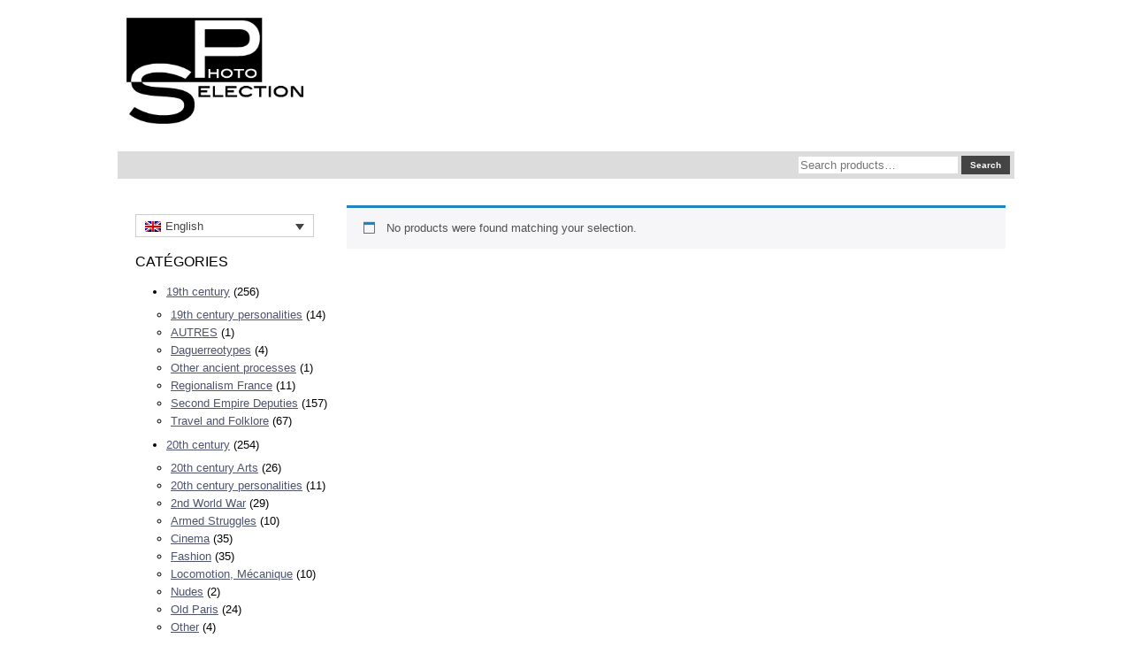

--- FILE ---
content_type: text/html; charset=UTF-8
request_url: https://selectionphoto.com/categorie-produit/20th-century/surrealism/?lang=en
body_size: 10707
content:

<!DOCTYPE html>
<html lang="en-US">
<head>
	<meta charset="UTF-8" />
	<meta name="viewport" content="width=device-width" />
	<link rel="profile" href="http://gmpg.org/xfn/11" />
	<link rel="pingback" href="https://selectionphoto.com/xmlrpc.php" />
	<meta name='robots' content='index, follow, max-image-preview:large, max-snippet:-1, max-video-preview:-1' />
	<style>img:is([sizes="auto" i], [sizes^="auto," i]) { contain-intrinsic-size: 3000px 1500px }</style>
	
	<!-- This site is optimized with the Yoast SEO plugin v26.7 - https://yoast.com/wordpress/plugins/seo/ -->
	<title>Archives des Surrealism - Selection Photo</title>
	<link rel="canonical" href="https://selectionphoto.com/categorie-produit/20th-century/surrealism/?lang=en" />
	<meta property="og:locale" content="en_US" />
	<meta property="og:type" content="article" />
	<meta property="og:title" content="Archives des Surrealism - Selection Photo" />
	<meta property="og:url" content="https://selectionphoto.com/categorie-produit/20th-century/surrealism/?lang=en" />
	<meta property="og:site_name" content="Selection Photo" />
	<meta name="twitter:card" content="summary_large_image" />
	<script type="application/ld+json" class="yoast-schema-graph">{"@context":"https://schema.org","@graph":[{"@type":"CollectionPage","@id":"https://selectionphoto.com/categorie-produit/20th-century/surrealism/?lang=en","url":"https://selectionphoto.com/categorie-produit/20th-century/surrealism/?lang=en","name":"Archives des Surrealism - Selection Photo","isPartOf":{"@id":"https://selectionphoto.com/?lang=en#website"},"breadcrumb":{"@id":"https://selectionphoto.com/categorie-produit/20th-century/surrealism/?lang=en#breadcrumb"},"inLanguage":"en-US"},{"@type":"BreadcrumbList","@id":"https://selectionphoto.com/categorie-produit/20th-century/surrealism/?lang=en#breadcrumb","itemListElement":[{"@type":"ListItem","position":1,"name":"Accueil","item":"https://selectionphoto.com/boutique/?lang=en"},{"@type":"ListItem","position":2,"name":"20th century","item":"https://selectionphoto.com/categorie-produit/20th-century/?lang=en"},{"@type":"ListItem","position":3,"name":"Surrealism"}]},{"@type":"WebSite","@id":"https://selectionphoto.com/?lang=en#website","url":"https://selectionphoto.com/?lang=en","name":"Selection Photo","description":"Photographies XIXe-XXe siècles","potentialAction":[{"@type":"SearchAction","target":{"@type":"EntryPoint","urlTemplate":"https://selectionphoto.com/?lang=en?s={search_term_string}"},"query-input":{"@type":"PropertyValueSpecification","valueRequired":true,"valueName":"search_term_string"}}],"inLanguage":"en-US"}]}</script>
	<!-- / Yoast SEO plugin. -->


<link rel="alternate" type="application/rss+xml" title="Selection Photo &raquo; Surrealism Category Feed" href="https://selectionphoto.com/categorie-produit/20th-century/surrealism/?lang=en/feed/" />
<script type="text/javascript">
/* <![CDATA[ */
window._wpemojiSettings = {"baseUrl":"https:\/\/s.w.org\/images\/core\/emoji\/16.0.1\/72x72\/","ext":".png","svgUrl":"https:\/\/s.w.org\/images\/core\/emoji\/16.0.1\/svg\/","svgExt":".svg","source":{"concatemoji":"https:\/\/selectionphoto.com\/wp-includes\/js\/wp-emoji-release.min.js?ver=6.8.3"}};
/*! This file is auto-generated */
!function(s,n){var o,i,e;function c(e){try{var t={supportTests:e,timestamp:(new Date).valueOf()};sessionStorage.setItem(o,JSON.stringify(t))}catch(e){}}function p(e,t,n){e.clearRect(0,0,e.canvas.width,e.canvas.height),e.fillText(t,0,0);var t=new Uint32Array(e.getImageData(0,0,e.canvas.width,e.canvas.height).data),a=(e.clearRect(0,0,e.canvas.width,e.canvas.height),e.fillText(n,0,0),new Uint32Array(e.getImageData(0,0,e.canvas.width,e.canvas.height).data));return t.every(function(e,t){return e===a[t]})}function u(e,t){e.clearRect(0,0,e.canvas.width,e.canvas.height),e.fillText(t,0,0);for(var n=e.getImageData(16,16,1,1),a=0;a<n.data.length;a++)if(0!==n.data[a])return!1;return!0}function f(e,t,n,a){switch(t){case"flag":return n(e,"\ud83c\udff3\ufe0f\u200d\u26a7\ufe0f","\ud83c\udff3\ufe0f\u200b\u26a7\ufe0f")?!1:!n(e,"\ud83c\udde8\ud83c\uddf6","\ud83c\udde8\u200b\ud83c\uddf6")&&!n(e,"\ud83c\udff4\udb40\udc67\udb40\udc62\udb40\udc65\udb40\udc6e\udb40\udc67\udb40\udc7f","\ud83c\udff4\u200b\udb40\udc67\u200b\udb40\udc62\u200b\udb40\udc65\u200b\udb40\udc6e\u200b\udb40\udc67\u200b\udb40\udc7f");case"emoji":return!a(e,"\ud83e\udedf")}return!1}function g(e,t,n,a){var r="undefined"!=typeof WorkerGlobalScope&&self instanceof WorkerGlobalScope?new OffscreenCanvas(300,150):s.createElement("canvas"),o=r.getContext("2d",{willReadFrequently:!0}),i=(o.textBaseline="top",o.font="600 32px Arial",{});return e.forEach(function(e){i[e]=t(o,e,n,a)}),i}function t(e){var t=s.createElement("script");t.src=e,t.defer=!0,s.head.appendChild(t)}"undefined"!=typeof Promise&&(o="wpEmojiSettingsSupports",i=["flag","emoji"],n.supports={everything:!0,everythingExceptFlag:!0},e=new Promise(function(e){s.addEventListener("DOMContentLoaded",e,{once:!0})}),new Promise(function(t){var n=function(){try{var e=JSON.parse(sessionStorage.getItem(o));if("object"==typeof e&&"number"==typeof e.timestamp&&(new Date).valueOf()<e.timestamp+604800&&"object"==typeof e.supportTests)return e.supportTests}catch(e){}return null}();if(!n){if("undefined"!=typeof Worker&&"undefined"!=typeof OffscreenCanvas&&"undefined"!=typeof URL&&URL.createObjectURL&&"undefined"!=typeof Blob)try{var e="postMessage("+g.toString()+"("+[JSON.stringify(i),f.toString(),p.toString(),u.toString()].join(",")+"));",a=new Blob([e],{type:"text/javascript"}),r=new Worker(URL.createObjectURL(a),{name:"wpTestEmojiSupports"});return void(r.onmessage=function(e){c(n=e.data),r.terminate(),t(n)})}catch(e){}c(n=g(i,f,p,u))}t(n)}).then(function(e){for(var t in e)n.supports[t]=e[t],n.supports.everything=n.supports.everything&&n.supports[t],"flag"!==t&&(n.supports.everythingExceptFlag=n.supports.everythingExceptFlag&&n.supports[t]);n.supports.everythingExceptFlag=n.supports.everythingExceptFlag&&!n.supports.flag,n.DOMReady=!1,n.readyCallback=function(){n.DOMReady=!0}}).then(function(){return e}).then(function(){var e;n.supports.everything||(n.readyCallback(),(e=n.source||{}).concatemoji?t(e.concatemoji):e.wpemoji&&e.twemoji&&(t(e.twemoji),t(e.wpemoji)))}))}((window,document),window._wpemojiSettings);
/* ]]> */
</script>
<style id='wp-emoji-styles-inline-css' type='text/css'>

	img.wp-smiley, img.emoji {
		display: inline !important;
		border: none !important;
		box-shadow: none !important;
		height: 1em !important;
		width: 1em !important;
		margin: 0 0.07em !important;
		vertical-align: -0.1em !important;
		background: none !important;
		padding: 0 !important;
	}
</style>
<link rel='stylesheet' id='wp-block-library-css' href='https://selectionphoto.com/wp-includes/css/dist/block-library/style.min.css?ver=6.8.3' type='text/css' media='all' />
<style id='classic-theme-styles-inline-css' type='text/css'>
/*! This file is auto-generated */
.wp-block-button__link{color:#fff;background-color:#32373c;border-radius:9999px;box-shadow:none;text-decoration:none;padding:calc(.667em + 2px) calc(1.333em + 2px);font-size:1.125em}.wp-block-file__button{background:#32373c;color:#fff;text-decoration:none}
</style>
<style id='filebird-block-filebird-gallery-style-inline-css' type='text/css'>
ul.filebird-block-filebird-gallery{margin:auto!important;padding:0!important;width:100%}ul.filebird-block-filebird-gallery.layout-grid{display:grid;grid-gap:20px;align-items:stretch;grid-template-columns:repeat(var(--columns),1fr);justify-items:stretch}ul.filebird-block-filebird-gallery.layout-grid li img{border:1px solid #ccc;box-shadow:2px 2px 6px 0 rgba(0,0,0,.3);height:100%;max-width:100%;-o-object-fit:cover;object-fit:cover;width:100%}ul.filebird-block-filebird-gallery.layout-masonry{-moz-column-count:var(--columns);-moz-column-gap:var(--space);column-gap:var(--space);-moz-column-width:var(--min-width);columns:var(--min-width) var(--columns);display:block;overflow:auto}ul.filebird-block-filebird-gallery.layout-masonry li{margin-bottom:var(--space)}ul.filebird-block-filebird-gallery li{list-style:none}ul.filebird-block-filebird-gallery li figure{height:100%;margin:0;padding:0;position:relative;width:100%}ul.filebird-block-filebird-gallery li figure figcaption{background:linear-gradient(0deg,rgba(0,0,0,.7),rgba(0,0,0,.3) 70%,transparent);bottom:0;box-sizing:border-box;color:#fff;font-size:.8em;margin:0;max-height:100%;overflow:auto;padding:3em .77em .7em;position:absolute;text-align:center;width:100%;z-index:2}ul.filebird-block-filebird-gallery li figure figcaption a{color:inherit}

</style>
<style id='global-styles-inline-css' type='text/css'>
:root{--wp--preset--aspect-ratio--square: 1;--wp--preset--aspect-ratio--4-3: 4/3;--wp--preset--aspect-ratio--3-4: 3/4;--wp--preset--aspect-ratio--3-2: 3/2;--wp--preset--aspect-ratio--2-3: 2/3;--wp--preset--aspect-ratio--16-9: 16/9;--wp--preset--aspect-ratio--9-16: 9/16;--wp--preset--color--black: #000000;--wp--preset--color--cyan-bluish-gray: #abb8c3;--wp--preset--color--white: #ffffff;--wp--preset--color--pale-pink: #f78da7;--wp--preset--color--vivid-red: #cf2e2e;--wp--preset--color--luminous-vivid-orange: #ff6900;--wp--preset--color--luminous-vivid-amber: #fcb900;--wp--preset--color--light-green-cyan: #7bdcb5;--wp--preset--color--vivid-green-cyan: #00d084;--wp--preset--color--pale-cyan-blue: #8ed1fc;--wp--preset--color--vivid-cyan-blue: #0693e3;--wp--preset--color--vivid-purple: #9b51e0;--wp--preset--gradient--vivid-cyan-blue-to-vivid-purple: linear-gradient(135deg,rgba(6,147,227,1) 0%,rgb(155,81,224) 100%);--wp--preset--gradient--light-green-cyan-to-vivid-green-cyan: linear-gradient(135deg,rgb(122,220,180) 0%,rgb(0,208,130) 100%);--wp--preset--gradient--luminous-vivid-amber-to-luminous-vivid-orange: linear-gradient(135deg,rgba(252,185,0,1) 0%,rgba(255,105,0,1) 100%);--wp--preset--gradient--luminous-vivid-orange-to-vivid-red: linear-gradient(135deg,rgba(255,105,0,1) 0%,rgb(207,46,46) 100%);--wp--preset--gradient--very-light-gray-to-cyan-bluish-gray: linear-gradient(135deg,rgb(238,238,238) 0%,rgb(169,184,195) 100%);--wp--preset--gradient--cool-to-warm-spectrum: linear-gradient(135deg,rgb(74,234,220) 0%,rgb(151,120,209) 20%,rgb(207,42,186) 40%,rgb(238,44,130) 60%,rgb(251,105,98) 80%,rgb(254,248,76) 100%);--wp--preset--gradient--blush-light-purple: linear-gradient(135deg,rgb(255,206,236) 0%,rgb(152,150,240) 100%);--wp--preset--gradient--blush-bordeaux: linear-gradient(135deg,rgb(254,205,165) 0%,rgb(254,45,45) 50%,rgb(107,0,62) 100%);--wp--preset--gradient--luminous-dusk: linear-gradient(135deg,rgb(255,203,112) 0%,rgb(199,81,192) 50%,rgb(65,88,208) 100%);--wp--preset--gradient--pale-ocean: linear-gradient(135deg,rgb(255,245,203) 0%,rgb(182,227,212) 50%,rgb(51,167,181) 100%);--wp--preset--gradient--electric-grass: linear-gradient(135deg,rgb(202,248,128) 0%,rgb(113,206,126) 100%);--wp--preset--gradient--midnight: linear-gradient(135deg,rgb(2,3,129) 0%,rgb(40,116,252) 100%);--wp--preset--font-size--small: 13px;--wp--preset--font-size--medium: 20px;--wp--preset--font-size--large: 36px;--wp--preset--font-size--x-large: 42px;--wp--preset--spacing--20: 0.44rem;--wp--preset--spacing--30: 0.67rem;--wp--preset--spacing--40: 1rem;--wp--preset--spacing--50: 1.5rem;--wp--preset--spacing--60: 2.25rem;--wp--preset--spacing--70: 3.38rem;--wp--preset--spacing--80: 5.06rem;--wp--preset--shadow--natural: 6px 6px 9px rgba(0, 0, 0, 0.2);--wp--preset--shadow--deep: 12px 12px 50px rgba(0, 0, 0, 0.4);--wp--preset--shadow--sharp: 6px 6px 0px rgba(0, 0, 0, 0.2);--wp--preset--shadow--outlined: 6px 6px 0px -3px rgba(255, 255, 255, 1), 6px 6px rgba(0, 0, 0, 1);--wp--preset--shadow--crisp: 6px 6px 0px rgba(0, 0, 0, 1);}:where(.is-layout-flex){gap: 0.5em;}:where(.is-layout-grid){gap: 0.5em;}body .is-layout-flex{display: flex;}.is-layout-flex{flex-wrap: wrap;align-items: center;}.is-layout-flex > :is(*, div){margin: 0;}body .is-layout-grid{display: grid;}.is-layout-grid > :is(*, div){margin: 0;}:where(.wp-block-columns.is-layout-flex){gap: 2em;}:where(.wp-block-columns.is-layout-grid){gap: 2em;}:where(.wp-block-post-template.is-layout-flex){gap: 1.25em;}:where(.wp-block-post-template.is-layout-grid){gap: 1.25em;}.has-black-color{color: var(--wp--preset--color--black) !important;}.has-cyan-bluish-gray-color{color: var(--wp--preset--color--cyan-bluish-gray) !important;}.has-white-color{color: var(--wp--preset--color--white) !important;}.has-pale-pink-color{color: var(--wp--preset--color--pale-pink) !important;}.has-vivid-red-color{color: var(--wp--preset--color--vivid-red) !important;}.has-luminous-vivid-orange-color{color: var(--wp--preset--color--luminous-vivid-orange) !important;}.has-luminous-vivid-amber-color{color: var(--wp--preset--color--luminous-vivid-amber) !important;}.has-light-green-cyan-color{color: var(--wp--preset--color--light-green-cyan) !important;}.has-vivid-green-cyan-color{color: var(--wp--preset--color--vivid-green-cyan) !important;}.has-pale-cyan-blue-color{color: var(--wp--preset--color--pale-cyan-blue) !important;}.has-vivid-cyan-blue-color{color: var(--wp--preset--color--vivid-cyan-blue) !important;}.has-vivid-purple-color{color: var(--wp--preset--color--vivid-purple) !important;}.has-black-background-color{background-color: var(--wp--preset--color--black) !important;}.has-cyan-bluish-gray-background-color{background-color: var(--wp--preset--color--cyan-bluish-gray) !important;}.has-white-background-color{background-color: var(--wp--preset--color--white) !important;}.has-pale-pink-background-color{background-color: var(--wp--preset--color--pale-pink) !important;}.has-vivid-red-background-color{background-color: var(--wp--preset--color--vivid-red) !important;}.has-luminous-vivid-orange-background-color{background-color: var(--wp--preset--color--luminous-vivid-orange) !important;}.has-luminous-vivid-amber-background-color{background-color: var(--wp--preset--color--luminous-vivid-amber) !important;}.has-light-green-cyan-background-color{background-color: var(--wp--preset--color--light-green-cyan) !important;}.has-vivid-green-cyan-background-color{background-color: var(--wp--preset--color--vivid-green-cyan) !important;}.has-pale-cyan-blue-background-color{background-color: var(--wp--preset--color--pale-cyan-blue) !important;}.has-vivid-cyan-blue-background-color{background-color: var(--wp--preset--color--vivid-cyan-blue) !important;}.has-vivid-purple-background-color{background-color: var(--wp--preset--color--vivid-purple) !important;}.has-black-border-color{border-color: var(--wp--preset--color--black) !important;}.has-cyan-bluish-gray-border-color{border-color: var(--wp--preset--color--cyan-bluish-gray) !important;}.has-white-border-color{border-color: var(--wp--preset--color--white) !important;}.has-pale-pink-border-color{border-color: var(--wp--preset--color--pale-pink) !important;}.has-vivid-red-border-color{border-color: var(--wp--preset--color--vivid-red) !important;}.has-luminous-vivid-orange-border-color{border-color: var(--wp--preset--color--luminous-vivid-orange) !important;}.has-luminous-vivid-amber-border-color{border-color: var(--wp--preset--color--luminous-vivid-amber) !important;}.has-light-green-cyan-border-color{border-color: var(--wp--preset--color--light-green-cyan) !important;}.has-vivid-green-cyan-border-color{border-color: var(--wp--preset--color--vivid-green-cyan) !important;}.has-pale-cyan-blue-border-color{border-color: var(--wp--preset--color--pale-cyan-blue) !important;}.has-vivid-cyan-blue-border-color{border-color: var(--wp--preset--color--vivid-cyan-blue) !important;}.has-vivid-purple-border-color{border-color: var(--wp--preset--color--vivid-purple) !important;}.has-vivid-cyan-blue-to-vivid-purple-gradient-background{background: var(--wp--preset--gradient--vivid-cyan-blue-to-vivid-purple) !important;}.has-light-green-cyan-to-vivid-green-cyan-gradient-background{background: var(--wp--preset--gradient--light-green-cyan-to-vivid-green-cyan) !important;}.has-luminous-vivid-amber-to-luminous-vivid-orange-gradient-background{background: var(--wp--preset--gradient--luminous-vivid-amber-to-luminous-vivid-orange) !important;}.has-luminous-vivid-orange-to-vivid-red-gradient-background{background: var(--wp--preset--gradient--luminous-vivid-orange-to-vivid-red) !important;}.has-very-light-gray-to-cyan-bluish-gray-gradient-background{background: var(--wp--preset--gradient--very-light-gray-to-cyan-bluish-gray) !important;}.has-cool-to-warm-spectrum-gradient-background{background: var(--wp--preset--gradient--cool-to-warm-spectrum) !important;}.has-blush-light-purple-gradient-background{background: var(--wp--preset--gradient--blush-light-purple) !important;}.has-blush-bordeaux-gradient-background{background: var(--wp--preset--gradient--blush-bordeaux) !important;}.has-luminous-dusk-gradient-background{background: var(--wp--preset--gradient--luminous-dusk) !important;}.has-pale-ocean-gradient-background{background: var(--wp--preset--gradient--pale-ocean) !important;}.has-electric-grass-gradient-background{background: var(--wp--preset--gradient--electric-grass) !important;}.has-midnight-gradient-background{background: var(--wp--preset--gradient--midnight) !important;}.has-small-font-size{font-size: var(--wp--preset--font-size--small) !important;}.has-medium-font-size{font-size: var(--wp--preset--font-size--medium) !important;}.has-large-font-size{font-size: var(--wp--preset--font-size--large) !important;}.has-x-large-font-size{font-size: var(--wp--preset--font-size--x-large) !important;}
:where(.wp-block-post-template.is-layout-flex){gap: 1.25em;}:where(.wp-block-post-template.is-layout-grid){gap: 1.25em;}
:where(.wp-block-columns.is-layout-flex){gap: 2em;}:where(.wp-block-columns.is-layout-grid){gap: 2em;}
:root :where(.wp-block-pullquote){font-size: 1.5em;line-height: 1.6;}
</style>
<link rel='stylesheet' id='widgetopts-styles-css' href='https://selectionphoto.com/wp-content/plugins/widget-options/assets/css/widget-options.css?ver=4.1.3' type='text/css' media='all' />
<link rel='stylesheet' id='woocommerce-layout-css' href='https://selectionphoto.com/wp-content/plugins/woocommerce/assets/css/woocommerce-layout.css?ver=10.4.3' type='text/css' media='all' />
<link rel='stylesheet' id='woocommerce-smallscreen-css' href='https://selectionphoto.com/wp-content/plugins/woocommerce/assets/css/woocommerce-smallscreen.css?ver=10.4.3' type='text/css' media='only screen and (max-width: 768px)' />
<link rel='stylesheet' id='woocommerce-general-css' href='https://selectionphoto.com/wp-content/plugins/woocommerce/assets/css/woocommerce.css?ver=10.4.3' type='text/css' media='all' />
<style id='woocommerce-inline-inline-css' type='text/css'>
.woocommerce form .form-row .required { visibility: visible; }
</style>
<link rel='stylesheet' id='wpml-legacy-dropdown-0-css' href='https://selectionphoto.com/wp-content/plugins/sitepress-multilingual-cms/templates/language-switchers/legacy-dropdown/style.min.css?ver=1' type='text/css' media='all' />
<link rel='stylesheet' id='wpml-menu-item-0-css' href='https://selectionphoto.com/wp-content/plugins/sitepress-multilingual-cms/templates/language-switchers/menu-item/style.min.css?ver=1' type='text/css' media='all' />
<link rel='stylesheet' id='newsletter-css' href='https://selectionphoto.com/wp-content/plugins/newsletter/style.css?ver=9.1.0' type='text/css' media='all' />
<script type="text/javascript" src="https://selectionphoto.com/wp-includes/js/jquery/jquery.min.js?ver=3.7.1" id="jquery-core-js"></script>
<script type="text/javascript" src="https://selectionphoto.com/wp-includes/js/jquery/jquery-migrate.min.js?ver=3.4.1" id="jquery-migrate-js"></script>
<script type="text/javascript" id="wpml-cookie-js-extra">
/* <![CDATA[ */
var wpml_cookies = {"wp-wpml_current_language":{"value":"en","expires":1,"path":"\/"}};
var wpml_cookies = {"wp-wpml_current_language":{"value":"en","expires":1,"path":"\/"}};
/* ]]> */
</script>
<script type="text/javascript" src="https://selectionphoto.com/wp-content/plugins/sitepress-multilingual-cms/res/js/cookies/language-cookie.js?ver=476000" id="wpml-cookie-js" defer="defer" data-wp-strategy="defer"></script>
<script type="text/javascript" src="https://selectionphoto.com/wp-content/plugins/woocommerce/assets/js/jquery-blockui/jquery.blockUI.min.js?ver=2.7.0-wc.10.4.3" id="wc-jquery-blockui-js" defer="defer" data-wp-strategy="defer"></script>
<script type="text/javascript" src="https://selectionphoto.com/wp-content/plugins/woocommerce/assets/js/js-cookie/js.cookie.min.js?ver=2.1.4-wc.10.4.3" id="wc-js-cookie-js" defer="defer" data-wp-strategy="defer"></script>
<script type="text/javascript" id="woocommerce-js-extra">
/* <![CDATA[ */
var woocommerce_params = {"ajax_url":"\/wp-admin\/admin-ajax.php","wc_ajax_url":"\/?lang=en&wc-ajax=%%endpoint%%","i18n_password_show":"Show password","i18n_password_hide":"Hide password"};
/* ]]> */
</script>
<script type="text/javascript" src="https://selectionphoto.com/wp-content/plugins/woocommerce/assets/js/frontend/woocommerce.min.js?ver=10.4.3" id="woocommerce-js" defer="defer" data-wp-strategy="defer"></script>
<script type="text/javascript" src="https://selectionphoto.com/wp-content/plugins/sitepress-multilingual-cms/templates/language-switchers/legacy-dropdown/script.min.js?ver=1" id="wpml-legacy-dropdown-0-js"></script>
<link rel="https://api.w.org/" href="https://selectionphoto.com/wp-json/" /><link rel="alternate" title="JSON" type="application/json" href="https://selectionphoto.com/wp-json/wp/v2/product_cat/540" /><link rel="EditURI" type="application/rsd+xml" title="RSD" href="https://selectionphoto.com/xmlrpc.php?rsd" />
<meta name="generator" content="WordPress 6.8.3" />
<meta name="generator" content="WooCommerce 10.4.3" />
<meta name="generator" content="WPML ver:4.7.6 stt:1,4;" />
	<noscript><style>.woocommerce-product-gallery{ opacity: 1 !important; }</style></noscript>
				<script  type="text/javascript">
				!function(f,b,e,v,n,t,s){if(f.fbq)return;n=f.fbq=function(){n.callMethod?
					n.callMethod.apply(n,arguments):n.queue.push(arguments)};if(!f._fbq)f._fbq=n;
					n.push=n;n.loaded=!0;n.version='2.0';n.queue=[];t=b.createElement(e);t.async=!0;
					t.src=v;s=b.getElementsByTagName(e)[0];s.parentNode.insertBefore(t,s)}(window,
					document,'script','https://connect.facebook.net/en_US/fbevents.js');
			</script>
			<!-- WooCommerce Facebook Integration Begin -->
			<script  type="text/javascript">

				fbq('init', '819949772515167', {}, {
    "agent": "woocommerce_0-10.4.3-3.5.5"
});

				document.addEventListener( 'DOMContentLoaded', function() {
					// Insert placeholder for events injected when a product is added to the cart through AJAX.
					document.body.insertAdjacentHTML( 'beforeend', '<div class=\"wc-facebook-pixel-event-placeholder\"></div>' );
				}, false );

			</script>
			<!-- WooCommerce Facebook Integration End -->
						
	<link rel="stylesheet" href="https://selectionphoto.com/wp-content/themes/sp_2020/style.css"/>
		<meta name="viewport" content="width=device-width, initial-scale=1.0" />
	<link rel="stylesheet" href="https://selectionphoto.com/wp-content/themes/sp_2020/css/mobile.css" type="text/css" />
		<link rel="stylesheet" href="https://selectionphoto.com/wp-content/themes/sp_2020/css/font-awesome.min.css" type="text/css" />
	<link rel="stylesheet" href="https://selectionphoto.com/wp-content/themes/sp_2020/css/custom.css" type="text/css" />
	<script src="https://selectionphoto.com/wp-content/themes/sp_2020/js/topfixedwrapper.js" type="text/javascript" ></script>
	<script type="text/javascript">
	jQuery(document).ready(function(){ new TCK_TopFixedWrapper('.topfixedwrapper'); });
	</script>
<!--[if lte IE 7]>
<style type="text/css">
#navigation-haut > div.inner ul.menu > li {
	display: inline !important;
	zoom: 1;
}
</style>
<![endif]-->
</head>
<body class="archive tax-product_cat term-surrealism term-540 wp-theme-sp_2020 theme-sp_2020 woocommerce woocommerce-page woocommerce-no-js" style="">
<div id="bannerrow" class="topfixedwrapper">
	<div class="container-fluid inner ">

	<section id="row1" class="clearfix">
		<div class="inner clearfix">
			<div class="flexiblecolumn" style="width:50%;">
				<div id="logo" class="logo">
					<div class="inner clearfix">
																<a href="https://selectionphoto.com/">
												<img src="https://selectionphoto.com/wp-content/uploads/2022/03/logo-intermediaire-01-noir.png" width="200" height="120" alt="Selectionphoto.com" />
														</a>
																			</div>
				</div>
			</div>
			<div class="flexiblecolumn" style="width:50%;">
				
			</div>
			<div class="clr"></div>
		</div>
	</section>

		<div id="chercher">
		<div class="inner clearfix">
			<aside id="woocommerce_product_search-2" class="extendedwopts-md-right widget woocommerce widget_product_search"><form role="search" method="get" class="woocommerce-product-search" action="https://selectionphoto.com/?lang=en">
	<label class="screen-reader-text" for="woocommerce-product-search-field-0">Search for:</label>
	<input type="search" id="woocommerce-product-search-field-0" class="search-field" placeholder="Search products&hellip;" value="" name="s" />
	<button type="submit" value="Search" class="">Search</button>
	<input type="hidden" name="post_type" value="product" />
</form>
</aside>		</div>
	</div>
	

	</div>
</div>
<div id="wrapper">
	<div class="inner  container-fluid">

	<div id="maincontent" class="maincontent noright">
		<div class="inner clearfix">
						<aside id="menulateral" class="column column1">
								<div class="inner clearfix">
					<aside id="icl_lang_sel_widget-2" class="widget widget_icl_lang_sel_widget">
<div
	 class="wpml-ls-sidebars-position-7 wpml-ls wpml-ls-legacy-dropdown js-wpml-ls-legacy-dropdown">
	<ul>

		<li tabindex="0" class="wpml-ls-slot-position-7 wpml-ls-item wpml-ls-item-en wpml-ls-current-language wpml-ls-last-item wpml-ls-item-legacy-dropdown">
			<a href="#" class="js-wpml-ls-item-toggle wpml-ls-item-toggle">
                                                    <img
            class="wpml-ls-flag"
            src="https://selectionphoto.com/wp-content/plugins/sitepress-multilingual-cms/res/flags/en.png"
            alt=""
            width=18
            height=12
    /><span class="wpml-ls-native">English</span></a>

			<ul class="wpml-ls-sub-menu">
				
					<li class="wpml-ls-slot-position-7 wpml-ls-item wpml-ls-item-fr wpml-ls-first-item">
						<a href="https://selectionphoto.com/categorie-produit/xxe-siecle/surrealisme/" class="wpml-ls-link">
                                                                <img
            class="wpml-ls-flag"
            src="https://selectionphoto.com/wp-content/plugins/sitepress-multilingual-cms/res/flags/fr.png"
            alt=""
            width=18
            height=12
    /><span class="wpml-ls-native" lang="fr">Français</span><span class="wpml-ls-display"><span class="wpml-ls-bracket"> (</span>French<span class="wpml-ls-bracket">)</span></span></a>
					</li>

							</ul>

		</li>

	</ul>
</div>
</aside><aside id="woocommerce_product_categories-2" class="widget woocommerce widget_product_categories"><h3 class="widget-title">CATÉGORIES</h3><ul class="product-categories"><li class="cat-item cat-item-195 cat-parent"><a href="https://selectionphoto.com/categorie-produit/19th-century/?lang=en">19th century</a> <span class="count">(256)</span><ul class='children'>
<li class="cat-item cat-item-789"><a href="https://selectionphoto.com/categorie-produit/19th-century/19th-century-personalities/?lang=en">19th century personalities</a> <span class="count">(14)</span></li>
<li class="cat-item cat-item-788"><a href="https://selectionphoto.com/categorie-produit/19th-century/other/?lang=en">AUTRES</a> <span class="count">(1)</span></li>
<li class="cat-item cat-item-197"><a href="https://selectionphoto.com/categorie-produit/19th-century/daguerreotypes-en/?lang=en">Daguerreotypes</a> <span class="count">(4)</span></li>
<li class="cat-item cat-item-551"><a href="https://selectionphoto.com/categorie-produit/19th-century/other-ancient-processes/?lang=en">Other ancient processes</a> <span class="count">(1)</span></li>
<li class="cat-item cat-item-797"><a href="https://selectionphoto.com/categorie-produit/19th-century/regionalism-france/?lang=en">Regionalism France</a> <span class="count">(11)</span></li>
<li class="cat-item cat-item-2418"><a href="https://selectionphoto.com/categorie-produit/19th-century/second-empire-deputies/?lang=en">Second Empire Deputies</a> <span class="count">(157)</span></li>
<li class="cat-item cat-item-1474"><a href="https://selectionphoto.com/categorie-produit/19th-century/travel-and-folklore/?lang=en">Travel and Folklore</a> <span class="count">(67)</span></li>
</ul>
</li>
<li class="cat-item cat-item-160 cat-parent current-cat-parent"><a href="https://selectionphoto.com/categorie-produit/20th-century/?lang=en">20th century</a> <span class="count">(254)</span><ul class='children'>
<li class="cat-item cat-item-798"><a href="https://selectionphoto.com/categorie-produit/20th-century/20th-century-arts/?lang=en">20th century Arts</a> <span class="count">(26)</span></li>
<li class="cat-item cat-item-1475"><a href="https://selectionphoto.com/categorie-produit/20th-century/20th-century-personalities/?lang=en">20th century personalities</a> <span class="count">(11)</span></li>
<li class="cat-item cat-item-219"><a href="https://selectionphoto.com/categorie-produit/20th-century/2nd-world-war/?lang=en">2nd World War</a> <span class="count">(29)</span></li>
<li class="cat-item cat-item-251"><a href="https://selectionphoto.com/categorie-produit/20th-century/armed-struggles/?lang=en">Armed Struggles</a> <span class="count">(10)</span></li>
<li class="cat-item cat-item-555"><a href="https://selectionphoto.com/categorie-produit/20th-century/cinema-en-2/?lang=en">Cinema</a> <span class="count">(35)</span></li>
<li class="cat-item cat-item-552"><a href="https://selectionphoto.com/categorie-produit/20th-century/fashion/?lang=en">Fashion</a> <span class="count">(35)</span></li>
<li class="cat-item cat-item-800"><a href="https://selectionphoto.com/categorie-produit/20th-century/locomotion-mechanics-en-2/?lang=en">Locomotion, Mécanique</a> <span class="count">(10)</span></li>
<li class="cat-item cat-item-245"><a href="https://selectionphoto.com/categorie-produit/20th-century/nudes/?lang=en">Nudes</a> <span class="count">(2)</span></li>
<li class="cat-item cat-item-231"><a href="https://selectionphoto.com/categorie-produit/20th-century/old-paris/?lang=en">Old Paris</a> <span class="count">(24)</span></li>
<li class="cat-item cat-item-799"><a href="https://selectionphoto.com/categorie-produit/20th-century/other-en/?lang=en">Other</a> <span class="count">(4)</span></li>
<li class="cat-item cat-item-242"><a href="https://selectionphoto.com/categorie-produit/20th-century/other-wars/?lang=en">Other Wars</a> <span class="count">(26)</span></li>
<li class="cat-item cat-item-554"><a href="https://selectionphoto.com/categorie-produit/20th-century/politics-en/?lang=en">Politics</a> <span class="count">(1)</span></li>
<li class="cat-item cat-item-1476"><a href="https://selectionphoto.com/categorie-produit/20th-century/travel-and-folklore-en/?lang=en">Travel and Folklore</a> <span class="count">(41)</span></li>
</ul>
</li>
<li class="cat-item cat-item-1473"><a href="https://selectionphoto.com/categorie-produit/books/?lang=en">Books</a> <span class="count">(6)</span></li>
</ul></aside>				</div>
							</aside>
						<div id="main" class="column main row-fluid">
				<div class="inner clearfix">
												<div class="woocommerce">
		
			
				<h1 class="page-title">Surrealism</h1>

			
			
			<div class="woocommerce-no-products-found">
	
	<div class="woocommerce-info" role="status">
		No products were found matching your selection.	</div>
</div>
	</div>

				</div>
			</div>
			<div class="clr"></div>
		</div>
	</div>

	</div>
</div>
<div id="footer">
	<div class="container-fluid inner ">

	

		<section id="footercolonnes" class="clearfix equalheights">
		<div class="inner clearfix n3">
						<div id="themes" class="flexiblemodule ">
				<div class="inner clearfix">
					<aside id="woocommerce_product_tag_cloud-2" class="widget woocommerce widget_product_tag_cloud"><h3 class="widget-title">Étiquettes produit</h3><div class="tagcloud"><a href="https://selectionphoto.com/product-tag/actors/?lang=en" class="tag-cloud-link tag-link-943 tag-link-position-1" style="font-size: 12.041237113402pt;" aria-label="actors (26 items)">actors</a>
<a href="https://selectionphoto.com/product-tag/architecture-en/?lang=en" class="tag-cloud-link tag-link-1291 tag-link-position-2" style="font-size: 19.835051546392pt;" aria-label="architecture (92 items)">architecture</a>
<a href="https://selectionphoto.com/product-tag/art-en/?lang=en" class="tag-cloud-link tag-link-163 tag-link-position-3" style="font-size: 13.19587628866pt;" aria-label="art (31 items)">art</a>
<a href="https://selectionphoto.com/product-tag/ceremony/?lang=en" class="tag-cloud-link tag-link-956 tag-link-position-4" style="font-size: 9.1546391752577pt;" aria-label="ceremony (16 items)">ceremony</a>
<a href="https://selectionphoto.com/product-tag/child/?lang=en" class="tag-cloud-link tag-link-602 tag-link-position-5" style="font-size: 13.484536082474pt;" aria-label="child (33 items)">child</a>
<a href="https://selectionphoto.com/product-tag/cinema-en/?lang=en" class="tag-cloud-link tag-link-1073 tag-link-position-6" style="font-size: 13.340206185567pt;" aria-label="cinema (32 items)">cinema</a>
<a href="https://selectionphoto.com/product-tag/fashion/?lang=en" class="tag-cloud-link tag-link-968 tag-link-position-7" style="font-size: 19.113402061856pt;" aria-label="fashion (83 items)">fashion</a>
<a href="https://selectionphoto.com/product-tag/folk/?lang=en" class="tag-cloud-link tag-link-450 tag-link-position-8" style="font-size: 19.835051546392pt;" aria-label="folk (93 items)">folk</a>
<a href="https://selectionphoto.com/product-tag/historic-monument/?lang=en" class="tag-cloud-link tag-link-1304 tag-link-position-9" style="font-size: 12.329896907216pt;" aria-label="historic monument (27 items)">historic monument</a>
<a href="https://selectionphoto.com/product-tag/industry/?lang=en" class="tag-cloud-link tag-link-747 tag-link-position-10" style="font-size: 10.453608247423pt;" aria-label="Industry (20 items)">Industry</a>
<a href="https://selectionphoto.com/product-tag/israel-en/?lang=en" class="tag-cloud-link tag-link-600 tag-link-position-11" style="font-size: 11.60824742268pt;" aria-label="israel (24 items)">israel</a>
<a href="https://selectionphoto.com/product-tag/israelo-palestinian-conflict/?lang=en" class="tag-cloud-link tag-link-605 tag-link-position-12" style="font-size: 11.030927835052pt;" aria-label="israelo-palestinian-conflict (22 items)">israelo-palestinian-conflict</a>
<a href="https://selectionphoto.com/product-tag/landscape/?lang=en" class="tag-cloud-link tag-link-1261 tag-link-position-13" style="font-size: 9.5876288659794pt;" aria-label="landscape (17 items)">landscape</a>
<a href="https://selectionphoto.com/product-tag/locomotion-en/?lang=en" class="tag-cloud-link tag-link-746 tag-link-position-14" style="font-size: 10.742268041237pt;" aria-label="Locomotion (21 items)">Locomotion</a>
<a href="https://selectionphoto.com/product-tag/man/?lang=en" class="tag-cloud-link tag-link-955 tag-link-position-15" style="font-size: 22pt;" aria-label="man (131 items)">man</a>
<a href="https://selectionphoto.com/product-tag/mecanics/?lang=en" class="tag-cloud-link tag-link-749 tag-link-position-16" style="font-size: 8.7216494845361pt;" aria-label="Mecanics (15 items)">Mecanics</a>
<a href="https://selectionphoto.com/product-tag/middle-east/?lang=en" class="tag-cloud-link tag-link-604 tag-link-position-17" style="font-size: 12.474226804124pt;" aria-label="middle-east (28 items)">middle-east</a>
<a href="https://selectionphoto.com/product-tag/military-en/?lang=en" class="tag-cloud-link tag-link-654 tag-link-position-18" style="font-size: 13.484536082474pt;" aria-label="Military (33 items)">Military</a>
<a href="https://selectionphoto.com/product-tag/occupation-en/?lang=en" class="tag-cloud-link tag-link-658 tag-link-position-19" style="font-size: 13.340206185567pt;" aria-label="Occupation (32 items)">Occupation</a>
<a href="https://selectionphoto.com/product-tag/paris-en/?lang=en" class="tag-cloud-link tag-link-656 tag-link-position-20" style="font-size: 17.525773195876pt;" aria-label="Paris (64 items)">Paris</a>
<a href="https://selectionphoto.com/product-tag/popular-art/?lang=en" class="tag-cloud-link tag-link-451 tag-link-position-21" style="font-size: 10.742268041237pt;" aria-label="popular art (21 items)">popular art</a>
<a href="https://selectionphoto.com/product-tag/portrait-en/?lang=en" class="tag-cloud-link tag-link-693 tag-link-position-22" style="font-size: 12.474226804124pt;" aria-label="portrait (28 items)">portrait</a>
<a href="https://selectionphoto.com/product-tag/press-photography/?lang=en" class="tag-cloud-link tag-link-2000 tag-link-position-23" style="font-size: 17.525773195876pt;" aria-label="Press photography (63 items)">Press photography</a>
<a href="https://selectionphoto.com/product-tag/street/?lang=en" class="tag-cloud-link tag-link-657 tag-link-position-24" style="font-size: 18.680412371134pt;" aria-label="Street (76 items)">Street</a>
<a href="https://selectionphoto.com/product-tag/travel/?lang=en" class="tag-cloud-link tag-link-870 tag-link-position-25" style="font-size: 20.268041237113pt;" aria-label="travel (99 items)">travel</a>
<a href="https://selectionphoto.com/product-tag/trees/?lang=en" class="tag-cloud-link tag-link-1262 tag-link-position-26" style="font-size: 8pt;" aria-label="trees (13 items)">trees</a>
<a href="https://selectionphoto.com/product-tag/war/?lang=en" class="tag-cloud-link tag-link-647 tag-link-position-27" style="font-size: 15.072164948454pt;" aria-label="War (43 items)">War</a>
<a href="https://selectionphoto.com/product-tag/weapons/?lang=en" class="tag-cloud-link tag-link-672 tag-link-position-28" style="font-size: 14.494845360825pt;" aria-label="Weapons (39 items)">Weapons</a>
<a href="https://selectionphoto.com/product-tag/woman/?lang=en" class="tag-cloud-link tag-link-449 tag-link-position-29" style="font-size: 20.989690721649pt;" aria-label="woman (112 items)">woman</a>
<a href="https://selectionphoto.com/product-tag/ww-ii/?lang=en" class="tag-cloud-link tag-link-650 tag-link-position-30" style="font-size: 13.917525773196pt;" aria-label="WW II (35 items)">WW II</a></div></aside>				</div>
			</div>
									<div id="paiment" class="flexiblemodule ">
				<div class="inner clearfix">
					<aside id="newsletterwidgetminimal-2" class="extendedwopts-md-left widget widget_newsletterwidgetminimal"><h3 class="widget-title">newsletter</h3><div class="tnp tnp-widget-minimal"><form class="tnp-form" action="https://selectionphoto.com/wp-admin/admin-ajax.php?action=tnp&na=s" method="post"><input type="hidden" name="nr" value="widget-minimal"/><input class="tnp-email" type="email" required name="ne" value="" placeholder="Email" aria-label="Email"><input class="tnp-submit" type="submit" value="S&#039;abonner"></form></div></aside><aside id="text-3" class="widget widget_text"><h3 class="widget-title">paiment sécurisé</h3>			<div class="textwidget"><p><img loading="lazy" decoding="async" class="alignnone wp-image-115" src="https://selectionphoto.com/wp-content/uploads/2021/04/paypal.png" alt="" width="75" height="75" /></p>
<p>&nbsp;</p>
</div>
		</aside><aside id="text-4" class="widget widget_text"><h3 class="widget-title">retrouvez-nous</h3>			<div class="textwidget"><p><a href="https://www.instagram.com/cuchetmatthieu/?hl=fr" target="_blank" rel="noopener"><img loading="lazy" decoding="async" class="icone alignnone wp-image-114" src="https://selectionphoto.com/wp-content/uploads/2021/04/instagram.png" alt="" width="40" height="40" /></a></p>
<p>&nbsp;</p>
</div>
		</aside>				</div>
			</div>
									<div id="social" class="flexiblemodule ">
				<div class="inner clearfix">
									</div>
			</div>
									<div class="clr"></div>
		</div>
	</section>
	

	

	</div>
</div>
<div id="footer-02">
	<div class="container-fluid inner ">

		<div id="maj">
		<div class="inner clearfix">
			<aside id="text-10" class="widget widget_text">			<div class="textwidget"><p>Update 09 may 2022 &#8211; Copyright Selection Photo 2008-2022</p>
</div>
		</aside>		</div>
	</div>
	

	</div>
</div>
    </div>
</div>
<script type="speculationrules">
{"prefetch":[{"source":"document","where":{"and":[{"href_matches":"\/*"},{"not":{"href_matches":["\/wp-*.php","\/wp-admin\/*","\/wp-content\/uploads\/*","\/wp-content\/*","\/wp-content\/plugins\/*","\/wp-content\/themes\/sp_2020\/*","\/*\\?(.+)"]}},{"not":{"selector_matches":"a[rel~=\"nofollow\"]"}},{"not":{"selector_matches":".no-prefetch, .no-prefetch a"}}]},"eagerness":"conservative"}]}
</script>
			<!-- Facebook Pixel Code -->
			<noscript>
				<img
					height="1"
					width="1"
					style="display:none"
					alt="fbpx"
					src="https://www.facebook.com/tr?id=819949772515167&ev=PageView&noscript=1"
				/>
			</noscript>
			<!-- End Facebook Pixel Code -->
				<script type='text/javascript'>
		(function () {
			var c = document.body.className;
			c = c.replace(/woocommerce-no-js/, 'woocommerce-js');
			document.body.className = c;
		})();
	</script>
	<link rel='stylesheet' id='wc-blocks-style-css' href='https://selectionphoto.com/wp-content/plugins/woocommerce/assets/client/blocks/wc-blocks.css?ver=wc-10.4.3' type='text/css' media='all' />
<link rel='stylesheet' id='select2-css' href='https://selectionphoto.com/wp-content/plugins/woocommerce/assets/css/select2.css?ver=10.4.3' type='text/css' media='all' />
<script type="text/javascript" id="newsletter-js-extra">
/* <![CDATA[ */
var newsletter_data = {"action_url":"https:\/\/selectionphoto.com\/wp-admin\/admin-ajax.php"};
/* ]]> */
</script>
<script type="text/javascript" src="https://selectionphoto.com/wp-content/plugins/newsletter/main.js?ver=9.1.0" id="newsletter-js"></script>
<script type="text/javascript" src="https://selectionphoto.com/wp-content/plugins/woocommerce/assets/js/sourcebuster/sourcebuster.min.js?ver=10.4.3" id="sourcebuster-js-js"></script>
<script type="text/javascript" id="wc-order-attribution-js-extra">
/* <![CDATA[ */
var wc_order_attribution = {"params":{"lifetime":1.0e-5,"session":30,"base64":false,"ajaxurl":"https:\/\/selectionphoto.com\/wp-admin\/admin-ajax.php","prefix":"wc_order_attribution_","allowTracking":true},"fields":{"source_type":"current.typ","referrer":"current_add.rf","utm_campaign":"current.cmp","utm_source":"current.src","utm_medium":"current.mdm","utm_content":"current.cnt","utm_id":"current.id","utm_term":"current.trm","utm_source_platform":"current.plt","utm_creative_format":"current.fmt","utm_marketing_tactic":"current.tct","session_entry":"current_add.ep","session_start_time":"current_add.fd","session_pages":"session.pgs","session_count":"udata.vst","user_agent":"udata.uag"}};
/* ]]> */
</script>
<script type="text/javascript" src="https://selectionphoto.com/wp-content/plugins/woocommerce/assets/js/frontend/order-attribution.min.js?ver=10.4.3" id="wc-order-attribution-js"></script>
<script type="text/javascript" src="https://selectionphoto.com/wp-content/plugins/woocommerce/assets/js/selectWoo/selectWoo.full.min.js?ver=1.0.9-wc.10.4.3" id="selectWoo-js" defer="defer" data-wp-strategy="defer"></script>
<script type="text/javascript" id="wc-widget-dropdown-layered-nav-photographe-js-after">
/* <![CDATA[ */
					// Update value on change.
					jQuery( '.dropdown_layered_nav_photographe' ).on( 'change', function() {
						var slug = jQuery( this ).val();
						jQuery( ':input[name="filter_photographe"]' ).val( slug );
	
						// Submit form on change if standard dropdown.
						if ( ! jQuery( this ).attr( 'multiple' ) ) {
							jQuery( this ).closest( 'form' ).trigger( 'submit' );
						}
					});
	
					// Use Select2 enhancement if possible
					if ( jQuery().selectWoo ) {
						var wc_layered_nav_select = function() {
							jQuery( '.dropdown_layered_nav_photographe' ).selectWoo( {
								placeholder: decodeURIComponent('Any%20Photographe'),
								minimumResultsForSearch: 5,
								width: '100%',
								allowClear: true,
								language: {
									noResults: function() {
										return 'No matches found';
									}
								}
							} );
						};
						wc_layered_nav_select();
					}
				
/* ]]> */
</script>
<script type="text/javascript" id="wc-widget-dropdown-layered-nav-pays-js-after">
/* <![CDATA[ */
					// Update value on change.
					jQuery( '.dropdown_layered_nav_pays' ).on( 'change', function() {
						var slug = jQuery( this ).val();
						jQuery( ':input[name="filter_pays"]' ).val( slug );
	
						// Submit form on change if standard dropdown.
						if ( ! jQuery( this ).attr( 'multiple' ) ) {
							jQuery( this ).closest( 'form' ).trigger( 'submit' );
						}
					});
	
					// Use Select2 enhancement if possible
					if ( jQuery().selectWoo ) {
						var wc_layered_nav_select = function() {
							jQuery( '.dropdown_layered_nav_pays' ).selectWoo( {
								placeholder: decodeURIComponent('Any%20Pays'),
								minimumResultsForSearch: 5,
								width: '100%',
								allowClear: true,
								language: {
									noResults: function() {
										return 'No matches found';
									}
								}
							} );
						};
						wc_layered_nav_select();
					}
				
/* ]]> */
</script>
<script type="text/javascript" id="wc-widget-dropdown-layered-nav-procede-js-after">
/* <![CDATA[ */
					// Update value on change.
					jQuery( '.dropdown_layered_nav_procede' ).on( 'change', function() {
						var slug = jQuery( this ).val();
						jQuery( ':input[name="filter_procede"]' ).val( slug );
	
						// Submit form on change if standard dropdown.
						if ( ! jQuery( this ).attr( 'multiple' ) ) {
							jQuery( this ).closest( 'form' ).trigger( 'submit' );
						}
					});
	
					// Use Select2 enhancement if possible
					if ( jQuery().selectWoo ) {
						var wc_layered_nav_select = function() {
							jQuery( '.dropdown_layered_nav_procede' ).selectWoo( {
								placeholder: decodeURIComponent('Any%20Proc%C3%A9d%C3%A9'),
								minimumResultsForSearch: 5,
								width: '100%',
								allowClear: true,
								language: {
									noResults: function() {
										return 'No matches found';
									}
								}
							} );
						};
						wc_layered_nav_select();
					}
				
/* ]]> */
</script>
<!-- WooCommerce JavaScript -->
<script type="text/javascript">
jQuery(function($) { 
/* WooCommerce Facebook Integration Event Tracking */
fbq('set', 'agent', 'woocommerce_0-10.4.3-3.5.5', '819949772515167');
fbq('track', 'PageView', {
    "source": "woocommerce_0",
    "version": "10.4.3",
    "pluginVersion": "3.5.5",
    "user_data": {}
}, {
    "eventID": "f6bf8317-dd52-4649-b7c8-e503d1f6037c"
});
 });
</script>
</body>
</html>

--- FILE ---
content_type: text/css
request_url: https://selectionphoto.com/wp-content/themes/sp_2020/css/mobile.css
body_size: 1019
content:

/* ---------------------------------------
	Responsive design code
-----------------------------------------*/

@media screen and (min-width: 1025px) {

.hidemobile5 {
	display: none !important;
}

#body {
	display: inherit;
}
#wrapper-slide {
	display: inherit;
}
#slideshow {
	display: inherit;
}
#bannerrow {
	display: inherit;
}
#row1 {
	display: inherit;
}
#logo {
	display: inherit;
}
#navigation-haut {
	display: inherit;
}
#chercher {
	display: inherit;
}
#wrapper {
	display: inherit;
}
#menulateral {
	display: inherit;
}
#main {
	display: inherit;
}
#maintopmodule {
	display: inherit;
}
#maincenter {
	display: inherit;
}
#center {
	display: inherit;
}
#centertopmodule {
	display: inherit;
}
#content {
	display: inherit;
}
#centerbottommodule {
	display: inherit;
}
#mainbottommodule {
	display: inherit;
}
#footer {
	display: inherit;
}
#nombrephotographie {
	display: inherit;
}
#footercolonnes {
	display: inherit;
}
#themes {
	display: inherit;
}
#paiment {
	display: inherit;
}
#social {
	display: inherit;
}
#newsletter {
	display: inherit;
}
#legal {
	display: inherit;
}
#footer-02 {
	display: inherit;
}
#maj {
	display: inherit;
}
#layout_comments_html {
	display: inherit;
}
#layout_error404_html {
	display: inherit;
}


}

@media screen and (min-width: 951px) and (max-width: 1024px) {

img {
	max-width: 100%;
	height: auto;
}

.container {
	width: 950px;
}

.hidemobile4 {
	display: none !important;
}

#body {
	display: inherit;
}
#wrapper-slide {
	display: inherit;
}
#slideshow {
	display: inherit;
}
#bannerrow {
	display: inherit;
}
#row1 {
	display: inherit;
}
#logo {
	display: inherit;
}
#navigation-haut {
	display: inherit;
}
#chercher {
	display: inherit;
}
#wrapper {
	display: inherit;
}
#menulateral {
	display: inherit;
}
#main {
	display: inherit;
}
#maintopmodule {
	display: inherit;
}
#maincenter {
	display: inherit;
}
#center {
	display: inherit;
}
#centertopmodule {
	display: inherit;
}
#content {
	display: inherit;
}
#centerbottommodule {
	display: inherit;
}
#mainbottommodule {
	display: inherit;
}
#footer {
	display: inherit;
}
#nombrephotographie {
	display: inherit;
}
#footercolonnes {
	display: inherit;
}
#themes {
	display: inherit;
}
#paiment {
	display: inherit;
}
#social {
	display: inherit;
}
#newsletter {
	display: inherit;
}
#legal {
	display: inherit;
}
#footer-02 {
	display: inherit;
}
#maj {
	display: inherit;
}
#layout_comments_html {
	display: inherit;
}
#layout_error404_html {
	display: inherit;
}


}

@media screen and (min-width: 759px) and (max-width: 950px) {

img {
	max-width: 100%;
	height: auto;
}

.container {
	width: 758px;
}

.hidemobile3 {
	display: none !important;
}

#body {
	display: inherit;
}
#wrapper-slide {
	display: inherit;
}
#slideshow {
	display: inherit;
}
#bannerrow {
	display: inherit;
}
#row1 {
	display: inherit;
}
#logo {
	display: inherit;
}
#navigation-haut {
	display: inherit;
}
#chercher {
	display: inherit;
}
#wrapper {
	display: inherit;
}
#menulateral {
	display: inherit;
}
#main {
	display: inherit;
}
#maintopmodule {
	display: inherit;
}
#maincenter {
	display: inherit;
}
#center {
	display: inherit;
}
#centertopmodule {
	display: inherit;
}
#content {
	display: inherit;
}
#centerbottommodule {
	display: inherit;
}
#mainbottommodule {
	display: inherit;
}
#footer {
	display: inherit;
}
#nombrephotographie {
	display: inherit;
}
#footercolonnes {
	display: inherit;
}
#themes {
	display: inherit;
}
#paiment {
	display: inherit;
}
#social {
	display: inherit;
}
#newsletter {
	display: inherit;
}
#legal {
	display: inherit;
}
#footer-02 {
	display: inherit;
}
#maj {
	display: inherit;
}
#layout_comments_html {
	display: inherit;
}
#layout_error404_html {
	display: inherit;
}


}

@media screen and (min-width: 525px) and (max-width: 758px) {

img {
	max-width: 100%;
	height: auto;
}

.container {
	width: 524px;
}

.hidemobile2 {
	display: none !important;
}

#body {
	display: inherit;
}
#body {
	height: auto !important;
}
#body .logobloc {
	float :none !important;
	width: auto !important;
}
#wrapper-slide {
	display: inherit;
}
#wrapper-slide {
	height: auto !important;
}
#wrapper-slide .logobloc {
	float :none !important;
	width: auto !important;
}
#slideshow {
	display: inherit;
}
#bannerrow {
	display: inherit;
}
#bannerrow {
	height: auto !important;
}
#bannerrow .logobloc {
	float :none !important;
	width: auto !important;
}
#row1 > .inner {
	display: block;
}
#row1 .flexiblecolumn {
	width: 100% !important;
float: none;
}
#row1 .flexiblecolumn > div.inner {
	margin-left: 0 !important;
	margin-right: 0 !important;
}
#logo {
	display: inherit;
}
#logo {
	height: auto !important;
}
#logo .logobloc {
	float :none !important;
	width: auto !important;
}
#navigation-haut {
	display: inherit;
}
#chercher {
	display: inherit;
}
#chercher {
	height: auto !important;
}
#chercher .logobloc {
	float :none !important;
	width: auto !important;
}
#wrapper {
	display: inherit;
}
#wrapper {
	height: auto !important;
}
#wrapper .logobloc {
	float :none !important;
	width: auto !important;
}
#maincontent > .inner {
	display: block;
}
#maincontent .column {
	width: 100% !important;
	clear:both;
	float:left
}
#maincontent .column1 div.inner, #maincontent .column2 div.inner {
	/*overflow:hidden;*/
}
#maincontent .column div.inner {
	margin-left: 0 !important;
	margin-right: 0 !important;
}
.items-row .item, .column {
	width: auto !important;
	float: none;
	margin: 0 !important;
}

.column div.widget {
	float: none;
	width: auto !important;
	/*margin: 0 !important;
	padding: 0 !important;*/
}

/** specifique au formulaire de contact **/
.contact form fieldset dt {
	max-width: 80px;
}

.contact input, .contact textarea {
	max-width: 160px;
}#menulateral {
	display: inherit;
}
#menulateral {
	height: auto !important;
}
#menulateral .logobloc {
	float :none !important;
	width: auto !important;
}
#main {
	display: inherit;
}
#main {
	height: auto !important;
}
#main .logobloc {
	float :none !important;
	width: auto !important;
}
#maintopmodule {
	display: inherit;
}
#maintopmodule {
	height: auto !important;
}
#maintopmodule .logobloc {
	float :none !important;
	width: auto !important;
}
#maincenter {
	display: inherit;
}
#maincenter {
	height: auto !important;
}
#maincenter .logobloc {
	float :none !important;
	width: auto !important;
}
#center {
	display: inherit;
}
#center {
	height: auto !important;
}
#center .logobloc {
	float :none !important;
	width: auto !important;
}
#centertopmodule {
	display: inherit;
}
#centertopmodule {
	height: auto !important;
}
#centertopmodule .logobloc {
	float :none !important;
	width: auto !important;
}
#content {
	display: inherit;
}
#content {
	height: auto !important;
}
#content .logobloc {
	float :none !important;
	width: auto !important;
}
#centerbottommodule {
	display: inherit;
}
#centerbottommodule {
	height: auto !important;
}
#centerbottommodule .logobloc {
	float :none !important;
	width: auto !important;
}
#mainbottommodule {
	display: inherit;
}
#mainbottommodule {
	height: auto !important;
}
#mainbottommodule .logobloc {
	float :none !important;
	width: auto !important;
}
#footer {
	display: inherit;
}
#footer {
	height: auto !important;
}
#footer .logobloc {
	float :none !important;
	width: auto !important;
}
#nombrephotographie {
	display: inherit;
}
#nombrephotographie {
	height: auto !important;
}
#nombrephotographie .logobloc {
	float :none !important;
	width: auto !important;
}
#footercolonnes .flexiblemodule {
	display: inherit;
	width: 100% !important;
float: none;
}
#footercolonnes .flexiblemodule > div.inner {
	margin-left: 0 !important;
	margin-right: 0 !important;
}
#footercolonnes > .inner {
	display: block;
}
#themes {
	display: inherit;
}
#themes {
	height: auto !important;
}
#themes .logobloc {
	float :none !important;
	width: auto !important;
}
#paiment {
	display: inherit;
}
#paiment {
	height: auto !important;
}
#paiment .logobloc {
	float :none !important;
	width: auto !important;
}
#social {
	display: inherit;
}
#social {
	height: auto !important;
}
#social .logobloc {
	float :none !important;
	width: auto !important;
}
#newsletter {
	display: inherit;
}
#newsletter {
	height: auto !important;
}
#newsletter .logobloc {
	float :none !important;
	width: auto !important;
}
#legal {
	display: inherit;
}
#legal {
	height: auto !important;
}
#legal .logobloc {
	float :none !important;
	width: auto !important;
}
#footer-02 {
	display: inherit;
}
#footer-02 {
	height: auto !important;
}
#footer-02 .logobloc {
	float :none !important;
	width: auto !important;
}
#maj {
	display: inherit;
}
#maj {
	height: auto !important;
}
#maj .logobloc {
	float :none !important;
	width: auto !important;
}
#layout_comments_html {
	display: inherit;
}
#layout_comments_html {
	height: auto !important;
}
#layout_comments_html .logobloc {
	float :none !important;
	width: auto !important;
}
#layout_error404_html {
	display: inherit;
}
#layout_error404_html {
	height: auto !important;
}
#layout_error404_html .logobloc {
	float :none !important;
	width: auto !important;
}


}

@media screen and (max-width: 524px) {

img {
	max-width: 100%;
	height: auto;
}

.container {
	width: 292px !important;
}

.hidemobile1 {
	display: none !important;
}

#body {
	display: inherit;
}
#body {
	height: auto !important;
}
#body .logobloc {
	float :none !important;
	width: auto !important;
}
#wrapper-slide {
	display: inherit;
}
#wrapper-slide {
	height: auto !important;
}
#wrapper-slide .logobloc {
	float :none !important;
	width: auto !important;
}
#slideshow {
	display: inherit;
}
#bannerrow {
	display: inherit;
}
#bannerrow {
	height: auto !important;
}
#bannerrow .logobloc {
	float :none !important;
	width: auto !important;
}
#row1 > .inner {
	display: block;
}
#row1 .flexiblecolumn {
	width: 100% !important;
float: none;
}
#row1 .flexiblecolumn > div.inner {
	margin-left: 0 !important;
	margin-right: 0 !important;
}
#logo {
	display: inherit;
}
#navigation-haut {
	display: inherit;
}
#chercher {
	display: inherit;
}
#chercher {
	height: auto !important;
}
#chercher .logobloc {
	float :none !important;
	width: auto !important;
}
#wrapper {
	display: inherit;
}
#wrapper {
	height: auto !important;
}
#wrapper .logobloc {
	float :none !important;
	width: auto !important;
}
#maincontent > .inner {
	display: block;
}
#maincontent .column {
	width: 100% !important;
	clear:both;
	float:left
}
#maincontent .column1 div.inner, #maincontent .column2 div.inner {
	/*overflow:hidden;*/
}
#maincontent .column div.inner {
	margin-left: 0 !important;
	margin-right: 0 !important;
}
.items-row .item, .column {
	width: auto !important;
	float: none;
	margin: 0 !important;
}

.column div.widget {
	float: none;
	width: auto !important;
	/*margin: 0 !important;
	padding: 0 !important;*/
}

/** specifique au formulaire de contact **/
.contact form fieldset dt {
	max-width: 80px;
}

.contact input, .contact textarea {
	max-width: 160px;
}#menulateral {
	display: inherit;
}
#menulateral {
	height: auto !important;
}
#menulateral .logobloc {
	float :none !important;
	width: auto !important;
}
#main {
	display: inherit;
}
#main {
	height: auto !important;
}
#main .logobloc {
	float :none !important;
	width: auto !important;
}
#maintopmodule {
	display: inherit;
}
#maintopmodule {
	height: auto !important;
}
#maintopmodule .logobloc {
	float :none !important;
	width: auto !important;
}
#maincenter {
	display: inherit;
}
#maincenter {
	height: auto !important;
}
#maincenter .logobloc {
	float :none !important;
	width: auto !important;
}
#center {
	display: inherit;
}
#center {
	height: auto !important;
}
#center .logobloc {
	float :none !important;
	width: auto !important;
}
#centertopmodule {
	display: inherit;
}
#centertopmodule {
	height: auto !important;
}
#centertopmodule .logobloc {
	float :none !important;
	width: auto !important;
}
#content {
	display: inherit;
}
#content {
	height: auto !important;
}
#content .logobloc {
	float :none !important;
	width: auto !important;
}
#centerbottommodule {
	display: inherit;
}
#centerbottommodule {
	height: auto !important;
}
#centerbottommodule .logobloc {
	float :none !important;
	width: auto !important;
}
#mainbottommodule {
	display: inherit;
}
#mainbottommodule {
	height: auto !important;
}
#mainbottommodule .logobloc {
	float :none !important;
	width: auto !important;
}
#footer {
	display: inherit;
}
#footer {
	height: auto !important;
}
#footer .logobloc {
	float :none !important;
	width: auto !important;
}
#nombrephotographie {
	display: inherit;
}
#nombrephotographie {
	height: auto !important;
}
#nombrephotographie .logobloc {
	float :none !important;
	width: auto !important;
}
#footercolonnes .flexiblemodule {
	display: inherit;
	width: 100% !important;
float: none;
}
#footercolonnes .flexiblemodule > div.inner {
	margin-left: 0 !important;
	margin-right: 0 !important;
}
#footercolonnes > .inner {
	display: block;
}
#themes {
	display: inherit;
}
#themes {
	height: auto !important;
}
#themes .logobloc {
	float :none !important;
	width: auto !important;
}
#paiment {
	display: inherit;
}
#paiment {
	height: auto !important;
}
#paiment .logobloc {
	float :none !important;
	width: auto !important;
}
#social {
	display: inherit;
}
#social {
	height: auto !important;
}
#social .logobloc {
	float :none !important;
	width: auto !important;
}
#newsletter {
	display: inherit;
}
#newsletter {
	height: auto !important;
}
#newsletter .logobloc {
	float :none !important;
	width: auto !important;
}
#legal {
	display: inherit;
}
#legal {
	height: auto !important;
}
#legal .logobloc {
	float :none !important;
	width: auto !important;
}
#footer-02 {
	display: inherit;
}
#footer-02 {
	height: auto !important;
}
#footer-02 .logobloc {
	float :none !important;
	width: auto !important;
}
#maj {
	display: inherit;
}
#maj {
	height: auto !important;
}
#maj .logobloc {
	float :none !important;
	width: auto !important;
}
#layout_comments_html {
	display: inherit;
}
#layout_comments_html {
	height: auto !important;
}
#layout_comments_html .logobloc {
	float :none !important;
	width: auto !important;
}
#layout_error404_html {
	display: inherit;
}
#layout_error404_html {
	height: auto !important;
}
#layout_error404_html .logobloc {
	float :none !important;
	width: auto !important;
}


}
